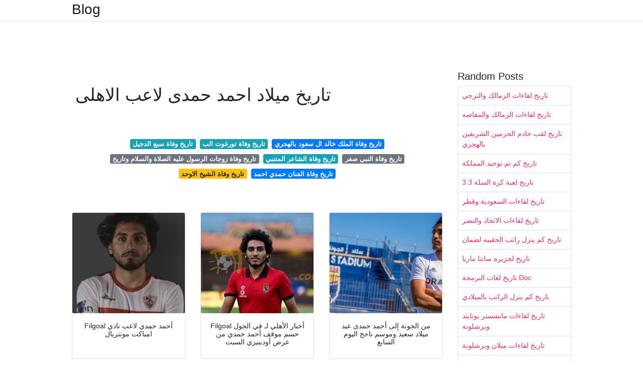

--- FILE ---
content_type: text/html; charset=utf-8
request_url: https://laplapikas.onrender.com/%D8%AA%D8%A7%D8%B1%D9%8A%D8%AE-%D9%85%D9%8A%D9%84%D8%A7%D8%AF-%D8%A7%D8%AD%D9%85%D8%AF-%D8%AD%D9%85%D8%AF%D9%89-%D9%84%D8%A7%D8%B9%D8%A8-%D8%A7%D9%84%D8%A7%D9%87%D9%84%D9%89.html
body_size: 7132
content:
<!DOCTYPE html>
<html lang="en">
<head>
	<!-- Required meta tags -->
	<meta charset="utf-8">
	<meta name="viewport" content="width=device-width, initial-scale=1, shrink-to-fit=no">
	<!-- Bootstrap CSS -->
	<link rel="stylesheet" href="https://cdnjs.cloudflare.com/ajax/libs/twitter-bootstrap/4.4.1/css/bootstrap.min.css" integrity="sha256-L/W5Wfqfa0sdBNIKN9cG6QA5F2qx4qICmU2VgLruv9Y=" crossorigin="anonymous" />
	<link rel="stylesheet" href="https://cdnjs.cloudflare.com/ajax/libs/lightbox2/2.11.1/css/lightbox.min.css" integrity="sha256-tBxlolRHP9uMsEFKVk+hk//ekOlXOixLKvye5W2WR5c=" crossorigin="anonymous" />
	<link href="https://fonts.googleapis.com/css?family=Raleway" rel="stylesheet">	
	<style type="text/css">
body,html{font-family:"Helvetica Neue",Helvetica,Arial,sans-serif;font-size:14px;font-weight:400;background:#fff}img{max-width:100%}.header{padding-bottom:13px;margin-bottom:13px}.container{max-width:1024px}.navbar{margin-bottom:25px;color:#f1f2f3;border-bottom:1px solid #e1e2e3}.navbar .navbar-brand{margin:0 20px 0 0;font-size:28px;padding:0;line-height:24px}.row.content,.row.footer,.row.header{widthx:auto;max-widthx:100%}.row.footer{padding:30px 0;background:0 0}.content .col-sm-12{padding:0}.content .col-md-9s{margin-right:-25px}.posts-image{width:25%;display:block;float:left}.posts-image-content{width:auto;margin:0 15px 35px 0;position:relative}.posts-image:nth-child(5n) .posts-image-content{margin:0 0 35px!important}.posts-image img{width:100%;height:150px;object-fit:cover;object-position:center;margin-bottom:10px;-webkit-transition:.6s opacity;transition:.6s opacity}.posts-image:hover img{opacity:.8}.posts-image:hover h2{background:rgba(0,0,0,.7)}.posts-image h2{z-index:2;position:absolute;font-size:14px;bottom:2px;left:0;right:0;padding:5px;text-align:center;-webkit-transition:.6s opacity;transition:.6s background}.posts-image h2 a{color:#fff}.posts-image-big{display:block;width:100%}.posts-image-big .posts-image-content{margin:0 0 10px!important}.posts-image-big img{height:380px}.posts-image-big h2{text-align:left;padding-left:0;position:relative;font-size:30px;line-height:36px}.posts-image-big h2 a{color:#111}.posts-image-big:hover h2{background:0 0}.posts-image-single .posts-image-content,.posts-image-single:nth-child(5n) .posts-image-content{margin:0 15px 15px 0!important}.posts-image-single p{font-size:12px;line-height:18px!important}.posts-images{clear:both}.list-group li{padding:0}.list-group li a{display:block;padding:8px}.widget{margin-bottom:20px}h3.widget-title{font-size:20px}a{color:#f42966;text-decoration:none}.footer{margin-top:21px;padding-top:13px;border-top:1px solid #eee}.footer a{margin:0 15px}.navi{margin:13px 0}.navi a{margin:5px 2px;font-size:95%}@media  only screen and (min-width:0px) and (max-width:991px){.container{width:auto;max-width:100%}.navbar{padding:5px 0}.navbar .container{width:100%;margin:0 15px}}@media  only screen and (min-width:0px) and (max-width:767px){.content .col-md-3{padding:15px}}@media  only screen and (min-width:481px) and (max-width:640px){.posts-image img{height:90px}.posts-image-big img{height:320px}.posts-image-single{width:33.3%}.posts-image-single:nth-child(3n) .posts-image-content{margin-right:0!important}}@media  only screen and (min-width:0px) and (max-width:480px){.posts-image img{height:80px}.posts-image-big img{height:240px}.posts-image-single{width:100%}.posts-image-single .posts-image-content{margin:0!important}.posts-image-single img{height:auto}}.v-cover{height: 380px; object-fit: cover;}.v-image{height: 200px; object-fit: cover;}.dwn-cover{max-height: 460px; object-fit: cover;}.main{margin-top: 6rem;}.form-inline .form-control{min-width: 300px;}
	</style>
	<title>تاريخ ميلاد احمد حمدى لاعب الاهلى</title>
<script type="application/ld+json">
{
  "@context": "https://schema.org/", 
  "@type": "Article", 
  "author": {
    "@type": "Person",
    "name": "ManamiOku"
  },
  "headline": "تاريخ ميلاد احمد حمدى لاعب الاهلى",
  "datePublished": "2021-02-10",
  "image": "https://img.superkora.football/large/202006301151175117.jpg",
  "publisher": {
    "@type": "Organization",
    "name": "Blog",
    "logo": {
      "@type": "ImageObject",
      "url": "https://via.placeholder.com/512.png?text=%D8%AA%D8%A7%D8%B1%D9%8A%D8%AE+%D9%85%D9%8A%D9%84%D8%A7%D8%AF+%D8%A7%D8%AD%D9%85%D8%AF+%D8%AD%D9%85%D8%AF%D9%89+%D9%84%D8%A7%D8%B9%D8%A8+%D8%A7%D9%84%D8%A7%D9%87%D9%84%D9%89",
      "width": 512,
      "height": 512
    }
  }
}
</script>
	<!-- Head tag Code --></head>
<body>
	<header class="bg-white fixed-top">			
		<nav class="navbar navbar-light bg-white mb-0">
			<div class="container justify-content-center justify-content-sm-between">	
			  <a href="/" title="Blog" class="navbar-brand mb-1">Blog</a>
			  			</div>			  
		</nav>				
	</header>
	<main id="main" class="main">
		<div class="container">  
			<div class="row content">
				<div class="col-md-12 my-2" align="center">
					<div class="d-block p-4">
	</div>				</div>
				<div class="col-md-9">
					<div class="col-sm-12 p-2">
						<center><script type="text/javascript">
	atOptions = {
		'key' : 'c3e3a5ba4aebc1845996ad0904aeed23',
		'format' : 'iframe',
		'height' : 90,
		'width' : 728,
		'params' : {}
	};
	document.write('<scr' + 'ipt type="text/javascript" src="http' + (location.protocol === 'https:' ? 's' : '') + '://magnificentmanlyyeast.com/c3e3a5ba4aebc1845996ad0904aeed23/invoke.js"></scr' + 'ipt>');
</script></center><br/>

	<h1>تاريخ ميلاد احمد حمدى لاعب الاهلى</h1>
<br/><center>
<script type="text/javascript">
	atOptions = {
		'key' : '02829233a2c2dea9be7f746f78e081b5',
		'format' : 'iframe',
		'height' : 250,
		'width' : 300,
		'params' : {}
	};
	document.write('<scr' + 'ipt type="text/javascript" src="http' + (location.protocol === 'https:' ? 's' : '') + '://magnificentmanlyyeast.com/02829233a2c2dea9be7f746f78e081b5/invoke.js"></scr' + 'ipt>');
</script></center><br/>

	
	<div class="navi text-center">
										<a class="badge badge-info" href="/%D8%AA%D8%A7%D8%B1%D9%8A%D8%AE-%D9%88%D9%81%D8%A7%D8%A9-%D8%B3%D8%A8%D8%B9-%D8%A7%D9%84%D8%AF%D8%AC%D9%8A%D9%84.html">تاريخ وفاة سبع الدجيل</a>
											<a class="badge badge-info" href="/%D8%AA%D8%A7%D8%B1%D9%8A%D8%AE-%D9%88%D9%81%D8%A7%D8%A9-%D8%AA%D9%88%D8%B1%D8%BA%D9%88%D8%AA-%D8%A7%D9%84%D8%A8.html">تاريخ وفاة تورغوت الب</a>
											<a class="badge badge-primary" href="/%D8%AA%D8%A7%D8%B1%D9%8A%D8%AE-%D9%88%D9%81%D8%A7%D8%A9-%D8%A7%D9%84%D9%85%D9%84%D9%83-%D8%AE%D8%A7%D9%84%D8%AF-%D8%A7%D9%84-%D8%B3%D8%B9%D9%88%D8%AF-%D8%A8%D8%A7%D9%84%D9%87%D8%AC%D8%B1%D9%8A.html">تاريخ وفاة الملك خالد ال سعود بالهجري</a>
											<a class="badge badge-secondary" href="/%D8%AA%D8%A7%D8%B1%D9%8A%D8%AE-%D9%88%D9%81%D8%A7%D8%A9-%D8%B2%D9%88%D8%AC%D8%A7%D8%AA-%D8%A7%D9%84%D8%B1%D8%B3%D9%88%D9%84-%D8%B9%D9%84%D9%8A%D9%87-%D8%A7%D9%84%D8%B5%D9%84%D8%A7%D8%A9-%D9%88%D8%A7%D9%84%D8%B3%D9%84%D8%A7%D9%85-%D9%88%D8%AA%D8%A7%D8%B1%D9%8A%D8%AE.html">تاريخ وفاة زوجات الرسول عليه الصلاة والسلام وتاريخ</a>
											<a class="badge badge-info" href="/%D8%AA%D8%A7%D8%B1%D9%8A%D8%AE-%D9%88%D9%81%D8%A7%D8%A9-%D8%A7%D9%84%D8%B4%D8%A7%D8%B9%D8%B1-%D8%A7%D9%84%D9%85%D8%AA%D9%86%D8%A8%D9%8A.html">تاريخ وفاة الشاعر المتنبي</a>
											<a class="badge badge-secondary" href="/%D8%AA%D8%A7%D8%B1%D9%8A%D8%AE-%D9%88%D9%81%D8%A7%D8%A9-%D8%A7%D9%84%D9%86%D8%A8%D9%8A-%D8%B5%D9%81%D8%B1.html">تاريخ وفاة النبي صفر</a>
											<a class="badge badge-warning" href="/%D8%AA%D8%A7%D8%B1%D9%8A%D8%AE-%D9%88%D9%81%D8%A7%D8%A9-%D8%A7%D9%84%D8%B4%D9%8A%D8%AE-%D8%A7%D9%84%D8%A7%D9%88%D8%AD%D8%AF.html">تاريخ وفاة الشيخ الاوحد</a>
											<a class="badge badge-primary" href="/%D8%AA%D8%A7%D8%B1%D9%8A%D8%AE-%D9%88%D9%81%D8%A7%D8%A9-%D8%A7%D9%84%D9%81%D9%86%D8%A7%D9%86-%D8%AD%D9%85%D8%AF%D9%8A-%D8%A7%D8%AD%D9%85%D8%AF.html">تاريخ وفاة الفنان حمدي احمد</a>
						</div>
	<div class="d-block p-4">
	<center>
<script type="text/javascript">
	atOptions = {
		'key' : '11c050629ae584a2123ba98e86afbb9a',
		'format' : 'iframe',
		'height' : 50,
		'width' : 320,
		'params' : {}
	};
	document.write('<scr' + 'ipt type="text/javascript" src="http' + (location.protocol === 'https:' ? 's' : '') + '://magnificentmanlyyeast.com/11c050629ae584a2123ba98e86afbb9a/invoke.js"></scr' + 'ipt>');
</script></center></div>					</div> 
					<div class="col-sm-12">					
						
		
	<div class="row">
	 
			
		<div class="col-md-4 mb-4">
			<div class="card h-100">
				<a href="https://semedia.filgoal.com/Photos/Person/Medium/27555.png" data-lightbox="roadtrip" data-title="Filgoal أحمد حمدي لاعب نادي امباكت مونتريال">
											<img class="card-img v-image" src="https://semedia.filgoal.com/Photos/Person/Medium/27555.png" onerror="this.onerror=null;this.src='https://encrypted-tbn0.gstatic.com/images?q=tbn:ANd9GcRLlVKfccvJ5vAvOPPtz8RZmyZ8JZvAuEBl6Q';" alt="Filgoal أحمد حمدي لاعب نادي امباكت مونتريال">
										
				</a>
				<div class="card-body text-center">      
										<h3 class="h6">Filgoal أحمد حمدي لاعب نادي امباكت مونتريال</h3>
				</div>
			</div>
		</div>
			 
		 

	 
			
		<div class="col-md-4 mb-4">
			<div class="card h-100">
				<a href="http://media.filgoal.com/news/verylarge/172632_0.jpg" data-lightbox="roadtrip" data-title="Filgoal أخبار الأهلي لـ في الجول حسم موقف أحمد حمدي من عرض أودينيزي السبت">
											<img class="card-img v-image" src="http://media.filgoal.com/news/verylarge/172632_0.jpg" onerror="this.onerror=null;this.src='https://encrypted-tbn0.gstatic.com/images?q=tbn:ANd9GcR9lmEg3NM7nWjJfnjah0UIoDP9WsoFPe3IDw';" alt="Filgoal أخبار الأهلي لـ في الجول حسم موقف أحمد حمدي من عرض أودينيزي السبت">
										
				</a>
				<div class="card-body text-center">      
										<h3 class="h6">Filgoal أخبار الأهلي لـ في الجول حسم موقف أحمد حمدي من عرض أودينيزي السبت</h3>
				</div>
			</div>
		</div>
			 
		 

	 
			
		<div class="col-md-4 mb-4">
			<div class="card h-100">
				<a href="https://img.youm7.com/large/201902100756155615.jpg" data-lightbox="roadtrip" data-title="من الجونة إلى أحمد حمدى عيد ميلاد سعيد وموسم ناجح اليوم السابع">
											<img class="card-img v-image" src="https://img.youm7.com/large/201902100756155615.jpg" onerror="this.onerror=null;this.src='https://encrypted-tbn0.gstatic.com/images?q=tbn:ANd9GcQ43nObUFiod773kV5rEMqBOvygl9jxRKTgzw';" alt="من الجونة إلى أحمد حمدى عيد ميلاد سعيد وموسم ناجح اليوم السابع">
										
				</a>
				<div class="card-body text-center">      
										<h3 class="h6">من الجونة إلى أحمد حمدى عيد ميلاد سعيد وموسم ناجح اليوم السابع</h3>
				</div>
			</div>
		</div>
			 
		 

	 
			
		<div class="col-md-4 mb-4">
			<div class="card h-100">
				<a href="https://img.youm7.com/large/201910301116541654.jpg" data-lightbox="roadtrip" data-title="أحمد حمدي حلمي اللعب لـ برشلونة والأهلي قادر على مفاجأة بايرن ميونخ اليوم السابع">
											<img class="card-img v-image" src="https://img.youm7.com/large/201910301116541654.jpg" onerror="this.onerror=null;this.src='https://encrypted-tbn0.gstatic.com/images?q=tbn:ANd9GcQ-XZ-2cy6nAlXKjHJgbRMPsZYMqar6nEZhCw';" alt="أحمد حمدي حلمي اللعب لـ برشلونة والأهلي قادر على مفاجأة بايرن ميونخ اليوم السابع">
										
				</a>
				<div class="card-body text-center">      
										<h3 class="h6">أحمد حمدي حلمي اللعب لـ برشلونة والأهلي قادر على مفاجأة بايرن ميونخ اليوم السابع</h3>
				</div>
			</div>
		</div>
			 
		 

	 
			
		<div class="col-md-4 mb-4">
			<div class="card h-100">
				<a href="https://img.youm7.com/large/201708230753595359.jpg" data-lightbox="roadtrip" data-title="الأشعة تثبت سلامة أحمد حمدى مع المنتخب الأولمبى اليوم السابع">
											<img class="card-img v-image" src="https://img.youm7.com/large/201708230753595359.jpg" onerror="this.onerror=null;this.src='https://encrypted-tbn0.gstatic.com/images?q=tbn:ANd9GcQIjUbAaQ76AAjkuL3eFS7KkpKJ8TPxLcBKVw';" alt="الأشعة تثبت سلامة أحمد حمدى مع المنتخب الأولمبى اليوم السابع">
										
				</a>
				<div class="card-body text-center">      
										<h3 class="h6">الأشعة تثبت سلامة أحمد حمدى مع المنتخب الأولمبى اليوم السابع</h3>
				</div>
			</div>
		</div>
			 
		 

	 
			
		<div class="col-md-4 mb-4">
			<div class="card h-100">
				<a href="https://el-ahly.com/images/Players/hamdy12162015.jpg" data-lightbox="roadtrip" data-title="صفحة اللاعب أحمد حمدي اخبار ومباريات وصور وفيديوهات موقع الأهلى كوم">
											<img class="card-img v-image" src="https://el-ahly.com/images/Players/hamdy12162015.jpg" onerror="this.onerror=null;this.src='https://encrypted-tbn0.gstatic.com/images?q=tbn:ANd9GcSisqfK3v5Y69yivckgwePbXt0Ybw_fnyN6jg';" alt="صفحة اللاعب أحمد حمدي اخبار ومباريات وصور وفيديوهات موقع الأهلى كوم">
										
				</a>
				<div class="card-body text-center">      
										<h3 class="h6">صفحة اللاعب أحمد حمدي اخبار ومباريات وصور وفيديوهات موقع الأهلى كوم</h3>
				</div>
			</div>
		</div>
			 
					<div class="col-12 mb-4">
				<div class="card">
										<img class="card-img-top v-cover" src="https://img.kooora.com/?i=albums%2Fmatches%2F2091980%2F10.jpg&amp;z=320|240&amp;c=76|54|458|345&amp;h=8569" onerror="this.onerror=null;this.src='https://encrypted-tbn0.gstatic.com/images?q=tbn:ANd9GcSisqfK3v5Y69yivckgwePbXt0Ybw_fnyN6jg';" alt="صفحة اللاعب أحمد حمدي اخبار ومباريات وصور وفيديوهات موقع الأهلى كوم">
										<div class="card-body">
						<h3 class="h5"><b></b></h3>
											</div> 
				</div>
			</div>
		 

	 
			
		<div class="col-md-4 mb-4">
			<div class="card h-100">
				<a href="https://semedia.filgoal.com/Photos/Person/Medium/209917.png" data-lightbox="roadtrip" data-title="Filgoal أحمد حمدي عبد القادر لاعب نادي سموحة">
											<img class="card-img v-image" src="https://semedia.filgoal.com/Photos/Person/Medium/209917.png" onerror="this.onerror=null;this.src='https://encrypted-tbn0.gstatic.com/images?q=tbn:ANd9GcSNfREH1ALTpbuj-y8xb-_YqD8AYqfcqaMISg';" alt="Filgoal أحمد حمدي عبد القادر لاعب نادي سموحة">
										
				</a>
				<div class="card-body text-center">      
										<h3 class="h6">Filgoal أحمد حمدي عبد القادر لاعب نادي سموحة</h3>
				</div>
			</div>
		</div>
			 
		 

	 
			
		<div class="col-md-4 mb-4">
			<div class="card h-100">
				<a href="https://www.albawabhnews.com/upload/photo/news/364/3/600x338o/813.jpg?q=1" data-lightbox="roadtrip" data-title="البوابة نيوز نجم الأهلي على رادار سموحة في انتقالات الصيف">
											<img class="card-img v-image" src="https://www.albawabhnews.com/upload/photo/news/364/3/600x338o/813.jpg?q=1" onerror="this.onerror=null;this.src='https://encrypted-tbn0.gstatic.com/images?q=tbn:ANd9GcSbtefmSB5GMGpWUpBmywHv3oeRfzIHr2WKXA';" alt="البوابة نيوز نجم الأهلي على رادار سموحة في انتقالات الصيف">
										
				</a>
				<div class="card-body text-center">      
										<h3 class="h6">البوابة نيوز نجم الأهلي على رادار سموحة في انتقالات الصيف</h3>
				</div>
			</div>
		</div>
			 
		 

	 
			
		<div class="col-md-4 mb-4">
			<div class="card h-100">
				<a href="https://media.filgoal.com/news/large/242932_0.jpg" data-lightbox="roadtrip" data-title="Filgoal أحمد حمدي لاعب نادي امباكت مونتريال">
											<img class="card-img v-image" src="https://media.filgoal.com/news/large/242932_0.jpg" onerror="this.onerror=null;this.src='https://encrypted-tbn0.gstatic.com/images?q=tbn:ANd9GcTIGY5AnzzKXvXGV7ObduzMRyDLnMprq2aLsw';" alt="Filgoal أحمد حمدي لاعب نادي امباكت مونتريال">
										
				</a>
				<div class="card-body text-center">      
										<h3 class="h6">Filgoal أحمد حمدي لاعب نادي امباكت مونتريال</h3>
				</div>
			</div>
		</div>
			 
		 

	 
			
		<div class="col-md-4 mb-4">
			<div class="card h-100">
				<a href="https://www.klma.org/wp-content/uploads/2015/12/%D8%A7%D8%AD%D9%85%D8%AF-%D8%AD%D9%85%D8%AF%D9%89-%D9%84%D8%A7%D8%B9%D8%A8-%D8%A7%D9%84%D8%A7%D9%87%D9%84%D9%89-%D9%88%D8%AC%D8%A7%D8%A6%D8%B2%D8%A9-%D9%81%D9%89-%D9%85%D8%B9%D8%B3%D9%83%D8%B1-%D8%AF%D8%A8%D9%89.jpg" data-lightbox="roadtrip" data-title="من هو احمد حمدى لاعب الاهلى الشاب الجديد والسيرة الذاتية له كلمة دوت أورج">
											<img class="card-img v-image" src="https://www.klma.org/wp-content/uploads/2015/12/%D8%A7%D8%AD%D9%85%D8%AF-%D8%AD%D9%85%D8%AF%D9%89-%D9%84%D8%A7%D8%B9%D8%A8-%D8%A7%D9%84%D8%A7%D9%87%D9%84%D9%89-%D9%88%D8%AC%D8%A7%D8%A6%D8%B2%D8%A9-%D9%81%D9%89-%D9%85%D8%B9%D8%B3%D9%83%D8%B1-%D8%AF%D8%A8%D9%89.jpg" onerror="this.onerror=null;this.src='https://encrypted-tbn0.gstatic.com/images?q=tbn:ANd9GcRTRCInQETPhy2oo1IkvhvhivDc_c6Rs-wa6w';" alt="من هو احمد حمدى لاعب الاهلى الشاب الجديد والسيرة الذاتية له كلمة دوت أورج">
										
				</a>
				<div class="card-body text-center">      
										<h3 class="h6">من هو احمد حمدى لاعب الاهلى الشاب الجديد والسيرة الذاتية له كلمة دوت أورج</h3>
				</div>
			</div>
		</div>
			 
		 

	 
			
		<div class="col-md-4 mb-4">
			<div class="card h-100">
				<a href="https://img.youm7.com/large/20190124080334334.jpg" data-lightbox="roadtrip" data-title="الأهلي يمنح حمدي فتحي راحة من التدريبات لـ بعد العيد اليوم السابع">
											<img class="card-img v-image" src="https://img.youm7.com/large/20190124080334334.jpg" onerror="this.onerror=null;this.src='https://encrypted-tbn0.gstatic.com/images?q=tbn:ANd9GcSWJPVRtSqLHRZog2EcR0i-uBLNP0FzMEm4Lg';" alt="الأهلي يمنح حمدي فتحي راحة من التدريبات لـ بعد العيد اليوم السابع">
										
				</a>
				<div class="card-body text-center">      
										<h3 class="h6">الأهلي يمنح حمدي فتحي راحة من التدريبات لـ بعد العيد اليوم السابع</h3>
				</div>
			</div>
		</div>
			 
		 

	 
			
		<div class="col-md-4 mb-4">
			<div class="card h-100">
				<a href="https://stadelahly.net/wp-content/uploads/2018/07/%D8%A3%D8%AD%D9%85%D8%AF-%D8%AD%D9%85%D8%AF%D9%8A.jpg" data-lightbox="roadtrip" data-title="النادي الأهلي يكشف السر الحقيقي وراء أستبعاد حمدي وقرار كارتيرون ستاد الأهلي">
											<img class="card-img v-image" src="https://stadelahly.net/wp-content/uploads/2018/07/%D8%A3%D8%AD%D9%85%D8%AF-%D8%AD%D9%85%D8%AF%D9%8A.jpg" onerror="this.onerror=null;this.src='https://encrypted-tbn0.gstatic.com/images?q=tbn:ANd9GcSGqjmun57i0MKTYRwPYFiZmybIyvi-LzgA-A';" alt="النادي الأهلي يكشف السر الحقيقي وراء أستبعاد حمدي وقرار كارتيرون ستاد الأهلي">
										
				</a>
				<div class="card-body text-center">      
										<h3 class="h6">النادي الأهلي يكشف السر الحقيقي وراء أستبعاد حمدي وقرار كارتيرون ستاد الأهلي</h3>
				</div>
			</div>
		</div>
			 
		 

	 
			
		<div class="col-md-4 mb-4">
			<div class="card h-100">
				<a href="https://www.goahly.com/files/players/84/5a5f56cda55d6.png" data-lightbox="roadtrip" data-title="معلومات واحصائيات مشاركات لاعب الاهلى أحمد حمدي مواعيد و متابعات و احصائيات مباريات الاهلى جو اهلى">
											<img class="card-img v-image" src="https://www.goahly.com/files/players/84/5a5f56cda55d6.png" onerror="this.onerror=null;this.src='https://encrypted-tbn0.gstatic.com/images?q=tbn:ANd9GcSYYacyRIrhHhgiQrc2Wct1HXUGEW0VtcSFAQ';" alt="معلومات واحصائيات مشاركات لاعب الاهلى أحمد حمدي مواعيد و متابعات و احصائيات مباريات الاهلى جو اهلى">
										
				</a>
				<div class="card-body text-center">      
										<h3 class="h6">معلومات واحصائيات مشاركات لاعب الاهلى أحمد حمدي مواعيد و متابعات و احصائيات مباريات الاهلى جو اهلى</h3>
				</div>
			</div>
		</div>
			 
		 

	 
			
		<div class="col-md-4 mb-4">
			<div class="card h-100">
				<a href="https://www.masrtimes.com/upload/libfiles/1/5/569.jpg" data-lightbox="roadtrip" data-title="إصابة أحمد حمدى لاعب الجونة بفيروس كورونا">
											<img class="card-img v-image" src="https://www.masrtimes.com/upload/libfiles/1/5/569.jpg" onerror="this.onerror=null;this.src='https://encrypted-tbn0.gstatic.com/images?q=tbn:ANd9GcTHa73niHOayBwIu4r_buzPP09zrwWS62NTwQ';" alt="إصابة أحمد حمدى لاعب الجونة بفيروس كورونا">
										
				</a>
				<div class="card-body text-center">      
										<h3 class="h6">إصابة أحمد حمدى لاعب الجونة بفيروس كورونا</h3>
				</div>
			</div>
		</div>
			 
		 

	 
			
		<div class="col-md-4 mb-4">
			<div class="card h-100">
				<a href="https://media.filgoal.com/news/large/256421_0.jpg" data-lightbox="roadtrip" data-title="Filgoal أحمد حمدي لاعب نادي امباكت مونتريال">
											<img class="card-img v-image" src="https://media.filgoal.com/news/large/256421_0.jpg" onerror="this.onerror=null;this.src='https://encrypted-tbn0.gstatic.com/images?q=tbn:ANd9GcQcqnZiG7XOp3cPoywNJlmXzWKmEnv6NgJmrQ';" alt="Filgoal أحمد حمدي لاعب نادي امباكت مونتريال">
										
				</a>
				<div class="card-body text-center">      
										<h3 class="h6">Filgoal أحمد حمدي لاعب نادي امباكت مونتريال</h3>
				</div>
			</div>
		</div>
			 
		 

	 
			
		<div class="col-md-4 mb-4">
			<div class="card h-100">
				<a href="https://mediaaws.almasryalyoum.com/news/large/2016/08/01/497755_0.jpg" data-lightbox="roadtrip" data-title="محمد حمدي زكي الأهلي والزمالك تصارعا لضمي المصري اليوم">
											<img class="card-img v-image" src="https://mediaaws.almasryalyoum.com/news/large/2016/08/01/497755_0.jpg" onerror="this.onerror=null;this.src='https://encrypted-tbn0.gstatic.com/images?q=tbn:ANd9GcR_D-B1RmWqMS3R1BuBCPWHZyV4wxk9SCMBHg';" alt="محمد حمدي زكي الأهلي والزمالك تصارعا لضمي المصري اليوم">
										
				</a>
				<div class="card-body text-center">      
										<h3 class="h6">محمد حمدي زكي الأهلي والزمالك تصارعا لضمي المصري اليوم</h3>
				</div>
			</div>
		</div>
			 
		 

	 
			
		<div class="col-md-4 mb-4">
			<div class="card h-100">
				<a href="https://img.superkora.football/large/202006301151175117.jpg" data-lightbox="roadtrip" data-title="أبرز 10 أرقام فى مشوار حمدى فتحى فى عيد ميلاده سوبر كورة">
											<img class="card-img v-image" src="https://img.superkora.football/large/202006301151175117.jpg" onerror="this.onerror=null;this.src='https://encrypted-tbn0.gstatic.com/images?q=tbn:ANd9GcS_G6TQTevybvLFc3CNMPgtTevUf-zwG4H4cQ';" alt="أبرز 10 أرقام فى مشوار حمدى فتحى فى عيد ميلاده سوبر كورة">
										
				</a>
				<div class="card-body text-center">      
										<h3 class="h6">أبرز 10 أرقام فى مشوار حمدى فتحى فى عيد ميلاده سوبر كورة</h3>
				</div>
			</div>
		</div>
			 
		 

	 
			
		<div class="col-md-4 mb-4">
			<div class="card h-100">
				<a href="https://semedia.filgoal.com/Photos/Person/Medium/8783.png" data-lightbox="roadtrip" data-title="Filgoal حمدي فتحي لاعب نادي الأهلي">
											<img class="card-img v-image" src="https://semedia.filgoal.com/Photos/Person/Medium/8783.png" onerror="this.onerror=null;this.src='https://encrypted-tbn0.gstatic.com/images?q=tbn:ANd9GcTDEJHUKfBJ5BitKJMbC45vGmdkQ3CbDgoAgg';" alt="Filgoal حمدي فتحي لاعب نادي الأهلي">
										
				</a>
				<div class="card-body text-center">      
										<h3 class="h6">Filgoal حمدي فتحي لاعب نادي الأهلي</h3>
				</div>
			</div>
		</div>
			 
		 

	 
			
		<div class="col-md-4 mb-4">
			<div class="card h-100">
				<a href="https://masralarabia.net/images/news/f23ada068314eb37bb1ce84f732525d1.png" data-lightbox="roadtrip" data-title="من هو أحمد عبد القادر مهاجم الأهلي الجديد وثاني صفقات المارد الأحمر مصر العربية">
											<img class="card-img v-image" src="https://masralarabia.net/images/news/f23ada068314eb37bb1ce84f732525d1.png" onerror="this.onerror=null;this.src='https://encrypted-tbn0.gstatic.com/images?q=tbn:ANd9GcTQqiFm4WhjZdyIuNoEg34kDyDRY4xWOFSy0w';" alt="من هو أحمد عبد القادر مهاجم الأهلي الجديد وثاني صفقات المارد الأحمر مصر العربية">
										
				</a>
				<div class="card-body text-center">      
										<h3 class="h6">من هو أحمد عبد القادر مهاجم الأهلي الجديد وثاني صفقات المارد الأحمر مصر العربية</h3>
				</div>
			</div>
		</div>
			 
		 

	 
			
		<div class="col-md-4 mb-4">
			<div class="card h-100">
				<a href="http://media.filgoal.com/news/verylarge/16838189.jpg" data-lightbox="roadtrip" data-title="Filgoal أخبار البدري وافقت على إعارة أحمد حمدي لبراجا وسيعود للأهلي">
											<img class="card-img v-image" src="http://media.filgoal.com/news/verylarge/16838189.jpg" onerror="this.onerror=null;this.src='https://encrypted-tbn0.gstatic.com/images?q=tbn:ANd9GcT7xPA3rhC8iDUW0ZgF2VLtygSdVj43y2g-mA';" alt="Filgoal أخبار البدري وافقت على إعارة أحمد حمدي لبراجا وسيعود للأهلي">
										
				</a>
				<div class="card-body text-center">      
										<h3 class="h6">Filgoal أخبار البدري وافقت على إعارة أحمد حمدي لبراجا وسيعود للأهلي</h3>
				</div>
			</div>
		</div>
			 
		 

	 
			
		<div class="col-md-4 mb-4">
			<div class="card h-100">
				<a href="https://sportimg.elwatannews.com/image_archive/original_lower_quality/9990256741567867979.jpg" data-lightbox="roadtrip" data-title="الوطن سبورت بيراميدز يفاوض الأهلي لضم حسين السيد ويفكر في حمدي">
											<img class="card-img v-image" src="https://sportimg.elwatannews.com/image_archive/original_lower_quality/9990256741567867979.jpg" onerror="this.onerror=null;this.src='https://encrypted-tbn0.gstatic.com/images?q=tbn:ANd9GcTXmp5iJjkgtduhSA4-jm4Z-HuGQ2hfGWkj1g';" alt="الوطن سبورت بيراميدز يفاوض الأهلي لضم حسين السيد ويفكر في حمدي">
										
				</a>
				<div class="card-body text-center">      
										<h3 class="h6">الوطن سبورت بيراميدز يفاوض الأهلي لضم حسين السيد ويفكر في حمدي</h3>
				</div>
			</div>
		</div>
			 
		 

	 
			
		<div class="col-md-4 mb-4">
			<div class="card h-100">
				<a href="https://stadelahly.net/wp-content/uploads/2020/12/%D8%B9%D9%85%D8%A7%D8%B1-%D8%AD%D9%85%D8%AF%D9%8A-674x430.jpg" data-lightbox="roadtrip" data-title="أخبار الأهلي حقيقة عودة عمار حمدي للأهلي في يناير ورأي موسيماني">
											<img class="card-img v-image" src="https://stadelahly.net/wp-content/uploads/2020/12/%D8%B9%D9%85%D8%A7%D8%B1-%D8%AD%D9%85%D8%AF%D9%8A-674x430.jpg" onerror="this.onerror=null;this.src='https://encrypted-tbn0.gstatic.com/images?q=tbn:ANd9GcS0--e4lV6daE4mEr50z6SDqfjfKocjE3cXDw';" alt="أخبار الأهلي حقيقة عودة عمار حمدي للأهلي في يناير ورأي موسيماني">
										
				</a>
				<div class="card-body text-center">      
										<h3 class="h6">أخبار الأهلي حقيقة عودة عمار حمدي للأهلي في يناير ورأي موسيماني</h3>
				</div>
			</div>
		</div>
			 
		 

	 
			
		<div class="col-md-4 mb-4">
			<div class="card h-100">
				<a href="https://upload.wikimedia.org/wikipedia/commons/4/44/Ahmed_Fathy_in_FIFA_world_cup.jpg" data-lightbox="roadtrip" data-title="أحمد فتحي ويكيبيديا">
											<img class="card-img v-image" src="https://upload.wikimedia.org/wikipedia/commons/4/44/Ahmed_Fathy_in_FIFA_world_cup.jpg" onerror="this.onerror=null;this.src='https://encrypted-tbn0.gstatic.com/images?q=tbn:ANd9GcTIYAfEetKqu_voshqrPKssl8vEqp_rndfdMw';" alt="أحمد فتحي ويكيبيديا">
										
				</a>
				<div class="card-body text-center">      
										<h3 class="h6">أحمد فتحي ويكيبيديا</h3>
				</div>
			</div>
		</div>
			 
		 

	 
			
		<div class="col-md-4 mb-4">
			<div class="card h-100">
				<a href="https://img.kooora.com/?i=albums%2Fmatches%2F2091980%2F10.jpg&amp;z=320|240&amp;c=76|54|458|345&amp;h=8569" data-lightbox="roadtrip" data-title="اللاعب أحمد حمدي عبد القادر">
											<img class="card-img v-image" src="https://img.kooora.com/?i=albums%2Fmatches%2F2091980%2F10.jpg&amp;z=320|240&amp;c=76|54|458|345&amp;h=8569" onerror="this.onerror=null;this.src='https://encrypted-tbn0.gstatic.com/images?q=tbn:ANd9GcTwGGHroxvBzZ6rmOS1LWbVs7Whlr5O4GfZqg';" alt="اللاعب أحمد حمدي عبد القادر">
										
				</a>
				<div class="card-body text-center">      
										<h3 class="h6">اللاعب أحمد حمدي عبد القادر</h3>
				</div>
			</div>
		</div>
			 
		 

		</div>
				<div class="clearfix"></div> 
		<div class="d-block mt-4 p-3">
			Source : <a href="https://pinterest.com" rel="nofollow noopener">pinterest.com</a>
		</div>
						</div>
				</div> 
				<div class="col-md-3">
					<div class="col-sm-12 widget">
						<h3 class="widget-title">Random Posts</h3>
						<ul class="list-group">
													<li class="list-group-item"><a href="/%D8%AA%D8%A7%D8%B1%D9%8A%D8%AE-%D9%84%D9%82%D8%A7%D8%A1%D8%A7%D8%AA-%D8%A7%D9%84%D8%B2%D9%85%D8%A7%D9%84%D9%83-%D9%88%D8%A7%D9%84%D8%AA%D8%B1%D8%AC%D9%8A.html">تاريخ لقاءات الزمالك والترجي</a></li>
													<li class="list-group-item"><a href="/%D8%AA%D8%A7%D8%B1%D9%8A%D8%AE-%D9%84%D9%82%D8%A7%D8%A1%D8%A7%D8%AA-%D8%A7%D9%84%D8%B2%D9%85%D8%A7%D9%84%D9%83-%D9%88%D8%A7%D9%84%D9%85%D9%82%D8%A7%D8%B5%D9%87.html">تاريخ لقاءات الزمالك والمقاصه</a></li>
													<li class="list-group-item"><a href="/%D8%AA%D8%A7%D8%B1%D9%8A%D8%AE-%D9%84%D9%82%D8%A8-%D8%AE%D8%A7%D8%AF%D9%85-%D8%A7%D9%84%D8%AD%D8%B1%D9%85%D9%8A%D9%86-%D8%A7%D9%84%D8%B4%D8%B1%D9%8A%D9%81%D9%8A%D9%86-%D8%A8%D8%A7%D9%84%D9%87%D8%AC%D8%B1%D9%8A.html">تاريخ لقب خادم الحرمين الشريفين بالهجري</a></li>
													<li class="list-group-item"><a href="/%D8%AA%D8%A7%D8%B1%D9%8A%D8%AE-%D9%83%D9%85-%D8%AA%D9%85-%D8%AA%D9%88%D8%AD%D9%8A%D8%AF-%D8%A7%D9%84%D9%85%D9%85%D9%84%D9%83%D8%A9.html">تاريخ كم تم توحيد المملكة</a></li>
													<li class="list-group-item"><a href="/%D8%AA%D8%A7%D8%B1%D9%8A%D8%AE-%D9%84%D8%B9%D8%A8%D8%A9-%D9%83%D8%B1%D8%A9-%D8%A7%D9%84%D8%B3%D9%84%D8%A9-3-3.html">تاريخ لعبة كرة السلة 3 3</a></li>
													<li class="list-group-item"><a href="/%D8%AA%D8%A7%D8%B1%D9%8A%D8%AE-%D9%84%D9%82%D8%A7%D8%A1%D8%A7%D8%AA-%D8%A7%D9%84%D8%B3%D8%B9%D9%88%D8%AF%D9%8A%D8%A9-%D9%88%D9%82%D8%B7%D8%B1.html">تاريخ لقاءات السعودية وقطر</a></li>
													<li class="list-group-item"><a href="/%D8%AA%D8%A7%D8%B1%D9%8A%D8%AE-%D9%84%D9%82%D8%A7%D8%A1%D8%A7%D8%AA-%D8%A7%D9%84%D8%A7%D8%AA%D8%AD%D8%A7%D8%AF-%D9%88%D8%A7%D9%84%D9%86%D8%B5%D8%B1.html">تاريخ لقاءات الاتحاد والنصر</a></li>
													<li class="list-group-item"><a href="/%D8%AA%D8%A7%D8%B1%D9%8A%D8%AE-%D9%83%D9%85-%D9%8A%D9%86%D8%B2%D9%84-%D8%B1%D8%A7%D8%AA%D8%A8-%D8%A7%D9%84%D8%AD%D9%82%D9%8A%D8%A8%D9%87-%D9%84%D8%B6%D9%85%D8%A7%D9%86.html">تاريخ كم ينزل راتب الحقيبه لضمان</a></li>
													<li class="list-group-item"><a href="/%D8%AA%D8%A7%D8%B1%D9%8A%D8%AE-%D9%84%D8%AC%D8%B2%D9%8A%D8%B1%D9%87-%D8%B3%D8%A7%D9%86%D8%AA%D8%A7-%D9%85%D8%A7%D8%B1%D9%8A%D8%A7.html">تاريخ لجزيره سانتا ماريا</a></li>
													<li class="list-group-item"><a href="/%D8%AA%D8%A7%D8%B1%D9%8A%D8%AE-%D9%84%D8%BA%D8%A7%D8%AA-%D8%A7%D9%84%D8%A8%D8%B1%D9%85%D8%AC%D8%A9-doc.html">تاريخ لغات البرمجة Doc</a></li>
													<li class="list-group-item"><a href="/%D8%AA%D8%A7%D8%B1%D9%8A%D8%AE-%D9%83%D9%85-%D9%8A%D9%86%D8%B2%D9%84-%D8%A7%D9%84%D8%B1%D8%A7%D8%AA%D8%A8-%D8%A8%D8%A7%D9%84%D9%85%D9%8A%D9%84%D8%A7%D8%AF%D9%8A.html">تاريخ كم ينزل الراتب بالميلادي</a></li>
													<li class="list-group-item"><a href="/%D8%AA%D8%A7%D8%B1%D9%8A%D8%AE-%D9%84%D9%82%D8%A7%D8%A1%D8%A7%D8%AA-%D9%85%D8%A7%D9%86%D8%B4%D8%B3%D8%AA%D8%B1-%D9%8A%D9%88%D9%86%D8%A7%D9%8A%D8%AA%D8%AF-%D9%88%D8%A8%D8%B1%D8%B4%D9%84%D9%88%D9%86%D8%A9.html">تاريخ لقاءات مانشستر يونايتد وبرشلونة</a></li>
													<li class="list-group-item"><a href="/%D8%AA%D8%A7%D8%B1%D9%8A%D8%AE-%D9%84%D9%82%D8%A7%D8%A1%D8%A7%D8%AA-%D9%85%D9%8A%D9%84%D8%A7%D9%86-%D9%88%D8%A8%D8%B1%D8%B4%D9%84%D9%88%D9%86%D8%A9.html">تاريخ لقاءات ميلان وبرشلونة</a></li>
													<li class="list-group-item"><a href="/%D8%AA%D8%A7%D8%B1%D9%8A%D8%AE-%D9%84%D9%82%D8%A7%D8%A1%D8%A7%D8%AA-%D8%A7%D9%84%D8%A7%D9%87%D9%84%D9%8A-%D9%88%D8%B5%D9%86-%D8%AF%D8%A7%D9%88%D9%86%D8%B2.html">تاريخ لقاءات الاهلي وصن داونز</a></li>
													<li class="list-group-item"><a href="/%D8%AA%D8%A7%D8%B1%D9%8A%D8%AE-%D9%84%D9%82%D8%A7%D8%A1%D8%A7%D8%AA-%D8%A7%D9%84%D9%81%D9%8A%D8%B5%D9%84%D9%8A-%D9%88%D8%B0%D8%A7%D8%AA-%D8%B1%D8%A7%D8%B3.html">تاريخ لقاءات الفيصلي وذات راس</a></li>
													<li class="list-group-item"><a href="/%D8%AA%D8%A7%D8%B1%D9%8A%D8%AE-%D9%84%D9%82%D8%A7%D8%A1%D8%A7%D8%AA-%D8%A7%D9%84%D8%A8%D8%B1%D8%A7%D8%B2%D9%8A%D9%84-%D9%88%D8%A7%D9%84%D8%A3%D8%B1%D8%AC%D9%86%D8%AA%D9%8A%D9%86.html">تاريخ لقاءات البرازيل والأرجنتين</a></li>
													<li class="list-group-item"><a href="/%D8%AA%D8%A7%D8%B1%D9%8A%D8%AE-%D9%84%D9%82%D8%A7%D8%A1%D8%A7%D8%AA-%D8%A7%D9%84%D9%82%D8%A7%D8%AF%D8%B3%D9%8A%D8%A9-%D9%88%D8%A7%D9%84%D8%A7%D8%AA%D9%81%D8%A7%D9%82.html">تاريخ لقاءات القادسية والاتفاق</a></li>
													<li class="list-group-item"><a href="/%D8%AA%D8%A7%D8%B1%D9%8A%D8%AE-%D9%84%D9%82%D8%A7%D8%A1%D8%A7%D8%AA-%D8%A7%D9%84%D8%A7%D9%87%D9%84%D9%89-%D9%88%D8%A7%D9%84%D8%B2%D9%85%D8%A7%D9%84%D9%83-%D8%AD%D8%AA%D9%89-2019.html">تاريخ لقاءات الاهلى والزمالك حتى 2019</a></li>
													<li class="list-group-item"><a href="/%D8%AA%D8%A7%D8%B1%D9%8A%D8%AE-%D9%83%D9%85-%D8%B2%D9%8A%D9%86-%D8%AA%D9%81%D8%B5%D9%84-%D8%A7%D9%84%D8%AE%D8%AF%D9%85%D9%87.html">تاريخ كم زين تفصل الخدمه</a></li>
													<li class="list-group-item"><a href="/%D8%AA%D8%A7%D8%B1%D9%8A%D8%AE-%D9%84%D8%B9%D8%A8%D8%A9-%D9%81%D9%88%D8%B1%D8%AA-%D9%86%D8%A7%D9%8A%D8%AA.html">تاريخ لعبة فورت نايت</a></li>
						 
						</ul>
					</div>
					<div class="col-sm-12 widget">
						<div class="d-block p-4">
	<center>
		<!-- SIDEBAR ADS -->
	</center>
</div>					</div>
				</div> 
				<div class="col-md-12 my-2" align="center">
					<div class="d-block p-4">
	<center>
		<!-- BOTTOM BANNER ADS -->
	</center>
</div>				</div>
			</div>
			<div class="row footer">
				<div class="col-md-12 text-center">
										<a href="/p/dmca.html">Dmca</a>
										<a href="/p/contact.html">Contact</a>
										<a href="/p/privacy-policy.html">Privacy Policy</a>
										<a href="/p/copyright.html">Copyright</a>
									</div>
			</div>
		</div>		
	</main>
	<script src="https://cdnjs.cloudflare.com/ajax/libs/jquery/3.4.1/jquery.min.js" integrity="sha256-CSXorXvZcTkaix6Yvo6HppcZGetbYMGWSFlBw8HfCJo=" crossorigin="anonymous"></script>
	<script src="https://cdnjs.cloudflare.com/ajax/libs/font-awesome/5.12.1/js/all.min.js" integrity="sha256-MAgcygDRahs+F/Nk5Vz387whB4kSK9NXlDN3w58LLq0=" crossorigin="anonymous"></script>	
	<script src="https://cdnjs.cloudflare.com/ajax/libs/lightbox2/2.11.1/js/lightbox.min.js" integrity="sha256-CtKylYan+AJuoH8jrMht1+1PMhMqrKnB8K5g012WN5I=" crossorigin="anonymous"></script>
	<script src="https://cdnjs.cloudflare.com/ajax/libs/downloadjs/1.4.8/download.min.js"></script>
	<!-- Footer CSS JS -->	
	
	
	</body>
</html>